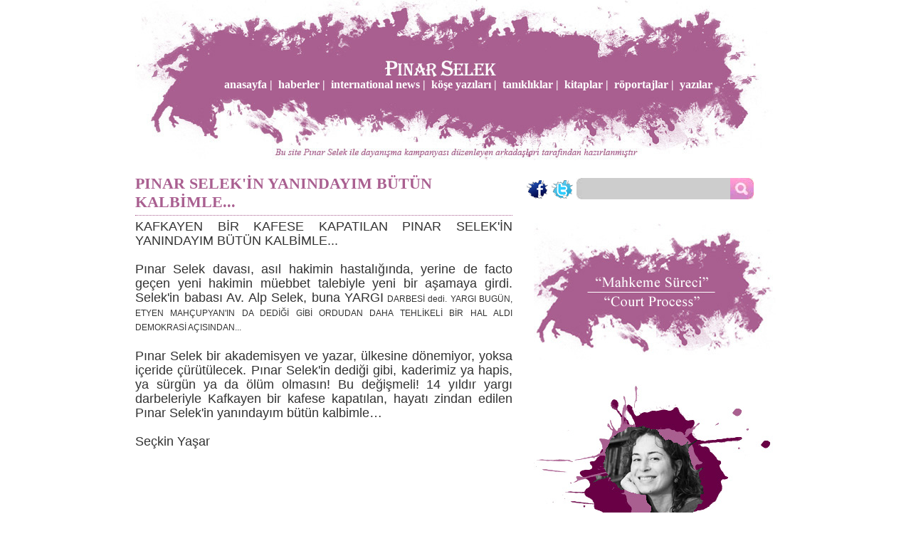

--- FILE ---
content_type: text/html; charset=utf-8
request_url: https://pinarselek.com/public/page_item.aspx?id=1755
body_size: 4907
content:


<!DOCTYPE html PUBLIC "-//W3C//DTD XHTML 1.0 Transitional//EN" "http://www.w3.org/TR/xhtml1/DTD/xhtml1-transitional.dtd">
<html xmlns="http://www.w3.org/1999/xhtml">
<head><meta http-equiv="Content-Type" content="text/html; charset=utf-8" /><meta name="robots" content="follow,index" /><meta name="Description" content="Pınar Selek - Yazar Pınak Selek'in resmi sitesi" /><meta name="Keywords" content="Pınar Selek, Yazar, Röportajlar, Pınar Selek Biyografi" /><meta name="verify-v1" content="rAdLhsVSUyNuaQUW6Ekp5G8N88HKdBKFfq3KGI4tUtw=" /><meta http-equiv="pragma" content="no-cache" /><meta http-equiv="cache-control" content="no-cache" /><meta http-equiv="cache-control" content="no-store" /><title>
	PINAR SELEK-PINAR SELEK'İN YANINDAYIM BÜTÜN KALBİMLE...;
</title>
<style type="text/css">
@import "../scripts/styles.css";
</style>
<script type="text/JavaScript">
<!--
function MM_preloadImages() { //v3.0
  var d=document; if(d.images){ if(!d.MM_p) d.MM_p=new Array();
    var i,j=d.MM_p.length,a=MM_preloadImages.arguments; for(i=0; i<a.length; i++)
    if (a[i].indexOf("#")!=0){ d.MM_p[j]=new Image; d.MM_p[j++].src=a[i];}}
}
//-->
</script>
<script src="../scripts/AC_ActiveX.js" type="text/javascript"></script>
<script src="../scripts/AC_RunActiveContent.js" type="text/javascript"></script>
<meta name="Keywords" content="selek, pınar-PINAR SELEK'İN YANINDAYIM BÜTÜN KALBİMLE...;" /><meta name="Description" content="&lt;br>Seçkin Yaşar - 12/01/2013&lt;br>Pınar Selek davası, asıl hakimin hastalığında, yerine de facto geçen yeni hakimin müebbet talebiyle yeni bir aşamaya girdi. Selek'in babası Av. Alp Selek, buna YARGI DARBESİ dedi. YARGI BUGÜN, ETYEN MAHÇUPYAN'IN DA DEDİĞİ GİBİ ORDUDAN DAHA TEHLİKELİ BİR HAL ALDI DEMOKRASİ AÇISINDAN... " /></head>
<body>
  <form name="aspnetForm" method="post" action="page_item.aspx?id=1755" id="aspnetForm">
<div>
<input type="hidden" name="__EVENTTARGET" id="__EVENTTARGET" value="" />
<input type="hidden" name="__EVENTARGUMENT" id="__EVENTARGUMENT" value="" />
<input type="hidden" name="__VIEWSTATE" id="__VIEWSTATE" value="/[base64]" />
</div>

<script type="text/javascript">
//<![CDATA[
var theForm = document.forms['aspnetForm'];
if (!theForm) {
    theForm = document.aspnetForm;
}
function __doPostBack(eventTarget, eventArgument) {
    if (!theForm.onsubmit || (theForm.onsubmit() != false)) {
        theForm.__EVENTTARGET.value = eventTarget;
        theForm.__EVENTARGUMENT.value = eventArgument;
        theForm.submit();
    }
}
//]]>
</script>


<div>

	<input type="hidden" name="__VIEWSTATEGENERATOR" id="__VIEWSTATEGENERATOR" value="054871E1" />
	<input type="hidden" name="__EVENTVALIDATION" id="__EVENTVALIDATION" value="/wEWBAKL1c3mBgKj3I+rBgK8j7T9CgKq2aLNDg/jwuBAYn/CGEt1JznCasBYoixx" />
</div>
<div align="center"><img src="../images/standart/other/top-bg.jpg" alt="Pınar Selek" width="900" height="225" border="0" usemap="#Map" />

        <div align="center" class="topmenu" >
        <ul>
	    <li><a id="ctl00_ContentPlaceHolder2_HLAnasayfa" href="default.aspx">anasayfa |</a></li>
        <li><a id="ctl00_ContentPlaceHolder2_HLHaberler" href="page.aspx?id=24"> haberler |</a></li>
        <li><a id="ctl00_ContentPlaceHolder2_HLIntNews" href="page.aspx?id=241"> international news |</a></li>
        <li><a id="ctl00_ContentPlaceHolder2_HLKoseYazi" href="page.aspx?id=22"> köşe yazıları |</a></li>
        <li><a id="ctl00_ContentPlaceHolder2_HLTanik" href="page.aspx?id=21"> tanıklıklar |</a></li>
        <li><a id="ctl00_ContentPlaceHolder2_HLKitaplar" href="page.aspx?id=18"> kitaplar |</a></li>
        <li><a id="ctl00_ContentPlaceHolder2_HLRoportaj" href="page.aspx?id=16"> röportajlar |</a></li>
        <li><a id="ctl00_ContentPlaceHolder2_HLYazilar" href="page.aspx?id=17"> yazılar </a></li>
        </ul>
        </div>
        
 </div>


<div align="center">
  <table width="900" border="0" cellspacing="0" cellpadding="0">
    <tr>
      <td valign="top" style="width:530px">
        
    <div>
        <div align="left">
            <span id="ctl00_ContentPlaceHolder1_LBL_HEADER" class="baslik1" style="display:inline-block;width:500px;">PINAR SELEK'İN YANINDAYIM BÜTÜN KALBİMLE...</span>
        </div>
        <div style="border-bottom: #A95F90 dotted 1px; padding-top: 5px; margin-bottom: 5px;">
        </div>
        <div>
            <div align="justify">
                
                <strong>
                <span id="ctl00_ContentPlaceHolder1_LBL_DATE"></span>
                <span id="ctl00_ContentPlaceHolder1_LBL_CONTENT"><div style="font-size:medium;font-family:Calibri,sans-serif"><span style="font-size:18px">KAFKAYEN BİR KAFESE KAPATILAN PINAR SELEK'İN YANINDAYIM BÜTÜN KALBİMLE...</span></div>
<div style="font-size:medium;font-family:Calibri,sans-serif"><span style="font-size:18px"><br />
Pınar  Selek davası, asıl hakimin hastalığında, yerine de facto geçen yeni  hakimin müebbet talebiyle yeni bir aşamaya girdi. Selek'in babası Av.  Alp Selek, buna YARGI<span>&nbsp;DARBESİ dedi. YARGI BUGÜN, ETYEN MAHÇUPYAN'IN DA DEDİĞİ GİBİ ORDUDAN DAHA TEHLİKELİ BİR HAL ALDI DEMOKRASİ AÇISINDAN...&nbsp;<br />
<br />
</span></span></div>
<div style="font-size:medium;font-family:Calibri,sans-serif"><span style="font-size:18px">Pınar  Selek bir akademisyen ve yazar, ülkesine dönemiyor, yoksa içeride  çürütülecek. Pınar Selek'in dediği gibi, kaderimiz ya hapis, ya sürgün  ya da ölüm olmasın! Bu değişmeli! 14 yıldır yargı darbeleriyle Kafkayen  bir kafese kapatılan, hayatı zindan edilen Pınar Selek'in yanındayım  bütün kalbimle…<br />
<br />
Seçkin Yaşar </span></div></span></strong>
            </div>
          
        </div>
        
    </div>

      </td>

      <td valign="top"> 
      <div style="padding-left:20px;padding-top:6px;float:left;"><a href="https://www.facebook.com/sharer.php?u=http://pinarselek.com/public/page_item.aspx?id=1755" target="_blank"><img src="../images/standart/other/fb_icon.png" border="0"  /></a> </div>
      <div style="padding-left:5px;padding-top:6px;float:left;"><a href="https://www.twitter.com/home?status=http://pinarselek.com/public/page_item.aspx?id=1755" target="_blank"><img src="../images/standart/other/tw_icon.png" border="0"  /></a></div>
      <div class="searcharea" style="background:url(../images/standart/other/sb.png) right no-repeat;padding-left:5px;padding-top:0px;float:left; height:37px;width:249px;">
       <div id="ctl00_PnlSearch" onkeypress="javascript:return WebForm_FireDefaultButton(event, 'ctl00_hiddenBtn')">
	
        <input name="ctl00$TbxKey" type="text" id="ctl00_TbxKey" class="searchText" title="Arama yapmak için kelime giriniz..." />
        <a id="ctl00_LBtnSearch" class="searchBtn" href="javascript:__doPostBack('ctl00$LBtnSearch','')"></a>
		<input type="submit" name="ctl00$hiddenBtn" value="Button" id="ctl00_hiddenBtn" style="display:none" />
		
</div>
      </div>
      <div style="padding-left:30px;"><img src="../images/standart/pictures/mahkeme.jpg" width="340" height="250" border="0" usemap="#Mahkeme" /></div>
      <div style="padding-left:30px;"><img src="../images/standart/pictures/pic_4.jpg" alt="Pınar Selek" width="340" height="250" /></div>
      <div style="padding-left:30px;"><img src="../images/standart/pictures/pic_2.jpg" alt="Pınar Selek" width="340" height="250" /></div>
      <div style="padding-left:30px;"><img src="../images/standart/pictures/pic_5.jpg" alt="Pınar Selek" width="340" height="250" /></div>
      <div style="padding-left:30px;"><img src="../images/standart/pictures/pic_1.jpg" alt="Pınar Selek" width="340" height="250" /></div>
      <div style="padding-left:30px;"><img src="../images/standart/pictures/pic_6.jpg" alt="Pınar Selek" width="340" height="250" /></div>
      <div style="padding-left:30px;"><img src="../images/standart/pictures/pic_3.jpg" alt="Pınar Selek" width="340" height="250" /></div>
      <div style="padding-left:30px;"><img src="../images/standart/pictures/pic_7.jpg" alt="Pınar Selek" width="340" height="250" /></div>
      <div style="padding-left:30px;"><img src="../images/standart/pictures/pic_8.jpg" alt="Pınar Selek" width="340" height="250" /></div>
      <div style="padding-left:30px;"><img src="../images/standart/pictures/pic_9.jpg" alt="Pınar Selek" width="340" height="250" /></div>
      </td>
    </tr>
  </table>
</div>
<div align="center" style="padding-top:20px;"><img src="../images/standart/other/bottom_line.jpg" alt="Pınar Selek" width="900" height="17" border="0"  />
  
  
        <div align="center" class="botmenu">
        <ul>
	    <li><a id="ctl00_ContentPlaceHolder3_HLAnasayfaB" href="default.aspx">anasayfa |</a></li>
        <li><a id="ctl00_ContentPlaceHolder3_HLHaberlerB" href="page.aspx?id=24">haberler |</a></li>
        <li><a id="ctl00_ContentPlaceHolder3_HLIntNewsB" href="page.aspx?id=241">international news |</a></li>
        <li><a id="ctl00_ContentPlaceHolder3_HLKoseYaziB" href="page.aspx?id=22">köşe yazıları |</a></li>
        <li><a id="ctl00_ContentPlaceHolder3_HLTanikB" href="page.aspx?id=21">tanıklıklar |</a></li>
        <li><a id="ctl00_ContentPlaceHolder3_HLKitaplarB" href="page.aspx?id=18">kitaplar |</a></li>
        <li><a id="ctl00_ContentPlaceHolder3_HLRoportajB" href="page.aspx?id=16">röportajlar |</a></li>
        <li><a id="ctl00_ContentPlaceHolder3_HLYazilarB" href="page.aspx?id=17">yazılar </a></li>
        </ul>
        </div>
        
</div>

<div align="center" style="padding-top:20px;"><img src="../images/standart/other/bottom.jpg" alt="Pınar Selek" width="900px" height="59px" />
   

</div>
<div align="center" >
   <div  style="float:none;position:relative;z-index:999;width:900px; bottom:65px;">
      <div ><a style=" float:right" href="https://twitter.com/PinarSelek" target="_blank"><img src="../images/standart/other/twitter_logo.png" border="0"  /></a></div>   
      <div><a style="float:right;" href="#" target="_blank"><img src="../images/standart/other/facebook-logo.png" border="0"  /></a> </div>
</div>
</div>



 <map name="Map3" id="Map1"><area shape="rect" coords="15,20,251,190" href="destek.aspx?id=44" /><area shape="rect" coords="280,20,510,190" href="destek.aspx?id=45" /></map>
<map name="Mahkeme" id="Mahkeme">
  <area shape="rect" coords="12,12,323,127" href="../public/page.aspx?id=397" alt="Mahkeme Süreci" />
  <area shape="rect" coords="13,130,323,236" href="../public/page.aspx?id=239" alt="Court Process" />
<script type="text/javascript">
var gaJsHost = (("https:" == document.location.protocol) ? "https://ssl." : "http://www.");
document.write(unescape("%3Cscript src='" + gaJsHost + "google-analytics.com/ga.js' type='text/javascript'%3E%3C/script%3E"));
</script>
<script type="text/javascript">
try {
var pageTracker = _gat._getTracker("UA-3749032-2");
pageTracker._trackPageview();
} catch(err) {}</script>    
<script src="/WebResource.axd?d=OP93CQcwaRvlmeeRxwuvmxJIN1b1iy9pBMm50DKAlxQQLiIE6Xld3X8hPqvQx4jt-9PV1VtgwRefeECN77vvn1rX6qA1&amp;t=638314004380000000" type="text/javascript"></script>
</form><script defer src="https://static.cloudflareinsights.com/beacon.min.js/vcd15cbe7772f49c399c6a5babf22c1241717689176015" integrity="sha512-ZpsOmlRQV6y907TI0dKBHq9Md29nnaEIPlkf84rnaERnq6zvWvPUqr2ft8M1aS28oN72PdrCzSjY4U6VaAw1EQ==" data-cf-beacon='{"version":"2024.11.0","token":"c81ef8deacda42bda55e64d56d3dd54f","r":1,"server_timing":{"name":{"cfCacheStatus":true,"cfEdge":true,"cfExtPri":true,"cfL4":true,"cfOrigin":true,"cfSpeedBrain":true},"location_startswith":null}}' crossorigin="anonymous"></script>
</body>
</html>











--- FILE ---
content_type: text/css
request_url: https://pinarselek.com/scripts/styles.css
body_size: 209
content:
/* Default CSS Stylesheet for a new Web Application project  
written by Oztecnic @ 10.11.2005*, Updated @ 12.12.2006*/
@import url(css/general.css);
@import url(css/background.css);
@import url(css/color_fonts.css);
@import url(css/links.css);
@import url(css/forms.css);
@import url(css/general.css);
/* @import url(css/csstabs.css);*/
/*@import url(css/controls.css);*/
@import url(css/other.css);

--- FILE ---
content_type: text/css
request_url: https://pinarselek.com/scripts/css/general.css
body_size: 1057
content:
/* General */
html,body{
	font:12px/15px Tahoma, Arial, Verdana;
	color: #333333;
	line-height: 20px;
	margin: 0px;
	padding:0px;
	background-repeat: repeat;
	background-position: left top;
	background-color:#FFFFFF;
}

/*  ilgili tagler icin css  */
table,p,tbody,tr,span,div,td,input{	 
	font:12px/15px Tahoma, Arial, Verdana;
	color: #333333;
	line-height: 20px;
}
	
th{font-weight:bold; font-size:10px; color:#333333; white-space:nowrap;}	

textarea {}
hr {color:#999999;}
iframe {}
ul{display:inline;margin:0px;padding:0px;}
li {margin-left:20px;list-style-type:circle;}
form {display:inline;}
img {border:none; padding:0px;margin:0px;}
.img_border {
	border: 5px solid #E6E6E6;
}

.arrowsidemenu{
	width: 180px; /*width of menu*/
	border-style: solid solid none solid;
	border-color: #94AA74;
	border-width: 1px;
}
	
.arrowsidemenu div a{ /*header bar links*/
	font: bold 12px Verdana, Arial, Helvetica, sans-serif;
	display: block;
	background: transparent url(arrowgreen.gif) 100% 0;
  height: 24px; /*Set to height of bg image-padding within link (ie: 32px - 4px - 4px)*/
	padding: 4px 0 4px 10px;
	line-height: 24px; /*Set line-height of bg image-padding within link (ie: 32px - 4px - 4px)*/
	text-decoration: none;
}
	
.arrowsidemenu div a:link, .arrowsidemenu div a:visited{
	color: #26370A;
}

.arrowsidemenu div a:hover{
	background-position: 100% -32px;
}

.arrowsidemenu div.unselected a{ /*header that's currently not selected*/
	color: #6F3700;
}

	
.arrowsidemenu div.selected a{ /*header that's currently selected*/
	color: blue;
	background-position: 100% -64px !important;
}

.arrowsidemenu ul{
	list-style-type: none;
	margin: 0;
	padding: 0;
}

.arrowsidemenu ul li{
	border-bottom: 1px solid #a1c67b;
}


.arrowsidemenu ul li a{ /*sub menu links*/
	display: block;
	font: normal 12px Verdana, Arial, Helvetica, sans-serif;
	text-decoration: none;
	color: black;
	padding: 5px 0;
	padding-left: 10px;
	border-left: 10px double #a1c67b;
}

.arrowsidemenu ul li a:hover{
	background: #d5e5c1;
}

.topmenu{ position:relative;width:auto;bottom:115px;}
.topmenu li{display:inline;margin-right:-15px;}
.topmenu li a{color:#FFFFFF;font:bold 16px Times New Roman;color:#FFFFFF;}

.botmenu{ top:10px;position:relative;width:auto;}
.botmenu li{display:inline;margin-right:-15px;}
.botmenu li a{color:#a95f90;font:bold 16px Times New Roman;}
.baslik1 {font:bold 22px Times New Roman;color:#a95f90}

.searchare {position:absolute;}
.searcharea input.searchText 
{   background:none; margin-top:2px;border:none; 
    float:left; padding:8px 9px; 
    width:200px; color:#000; font-size:1.1em;}
.searcharea .searchBtn {margin-top:5px;padding-top:5px;float:left; display:inline-block; width:25px; height:20px; text-indent:-9999px;}		


--- FILE ---
content_type: text/css
request_url: https://pinarselek.com/scripts/css/background.css
body_size: 689
content:
/* BACKGROUND_BORDER CSS */
.bg_top {
	background-image: url(../../images/standart/other/top_bg.jpg);
	background-repeat: repeat-x;
	background-position: top left;
	height:193px;
}
.shadow_left {
	background-image: url(../../images/standart/other/shadow_l.jpg);
	background-repeat: repeat-y;
	background-position: right top;
	width:5px;
}
.shadow_right {
	background-image: url(../../images/standart/other/shadow_r.jpg);
	background-repeat: repeat-y;
	background-position: left top;
	width:5px;
}
.shadow_body{
	background-image: url(../../images/standart/other/bg_table_body.jpg);
	background-repeat: repeat-x;
	background-position: left top;
	height: 30px;
}
.bg_bottom{
	background-image: url(../../images/standart/other/bottom_bg.jpg);
	background-repeat: no-repeat;
 	background-position: right top;
	height:100px;
	margin-top:8px;
	margin-right:10px;

}

.bg_table {background-color: #FFFFFF;}
.bg_menu {
	background-image: url(../../images/standart/other/bg_nav_row.jpg);
	background-repeat: repeat-x;
	background-position: left center;
	height: 33px;
}

.bg_menu_r {
	background-image: url(../../images/standart/other/bg_row_r.jpg);
	height: 33px;
	background-repeat:no-repeat;
	background-position:right;
}

.bg_body_content{}
.bg_shadow{
	background-image: url(../../images/standart/other/shadow.jpg);
	background-repeat: repeat-x;
	background-position: left top;
	height: 13px;
}
	
.bg_login{ /* Login tablosu */
	background-image: url(../images/login_bg.jpg);
	background-repeat:no-repeat;
	background-position: left top;
	height:244px;
	width:370px;}

.bg_dotted  /* Ayrac */
{
	background-image:url(../../images/standart/other/dotted_horizontal.gif);
	background-repeat:repeat-x;
	background-position:center;
	height:7px;
	}
.bg_solid {
	background-image:url(../../images/standart/other/strip.gif);
	background-repeat:repeat-x;
	background-position:left;
	height:7px;
	}
.bg_icon {
	background-image:url(../../images/standart/icons/arrow.gif);
	background-repeat: no-repeat;
	background-position: left center;
	padding-left:15px;
	width:200px;
	}
.news_title {
	color:#AA0957;
	font-weight:bold;
	width:200px;
	height:18px;
	}
.bg_body_l{
	background-image: url(../../images/standart/other/bg_body_2.jpg);
	background-repeat: no-repeat;
	background-position: right top;
}	

/* BORDER CSS'leri */
.bordercevre {border: 1px solid #DDDDDD;}
.bordercevre_dotted {border: 1px dotted #DDDDDD;}
.border_sag_sol{border-right:1px solid #FFFFFF;border-left:1px solid #FFFFFF;}
.border_bottom{border-bottom:1px solid #E5E5E5;}
.border_top{border-top:1px solid #E5E5E5;}
.border_bottom_dotted{border-top:1px dotted #E5E5E5;}
.border_top_dotted{border-top:1px dotted #E5E5E5;}


.bg_menu_r table tr td { padding-top:10px;}

--- FILE ---
content_type: text/css
request_url: https://pinarselek.com/scripts/css/color_fonts.css
body_size: 703
content:
/* COLORS and FONTS */
/* COLORS CSS  */
.red {color: #FF0000;}
.blue{color:#2CBBF5}
.orange{color:#FF9900}
.green{color:#99CC00}
.purple{color:#9933CC}
.white {color:#FFFFFF;}
.gray {color:#CCCCCC;}
.yellow {color:#FFCC00;}
.black {color:#000000;}
.brown {color:#333333;}
.maroon {color:#AA0957;}
.cercevemetin {
	color:#333333;
	font-family: Geneva, Arial, Helvetica, sans-serif;
	font-size: 12px;
	font-style: italic;
	line-height: 20px;
	font-variant: normal;
	padding-left:18px;
}
.icindekiler {
	color:#333333;
	font-family: "Times New Roman", Times, serif;
	font-size: 18px;
	font-style: italic;
	font-variant: normal;
}
.arabaslik {
	color:#333333;
	font-family: "Times New Roman", Times, serif;
	font-size: 15px;
	font-style: italic;
	font-variant: normal;
	font-weight:bold;
	line-height:25px;
}




/* TITLE CSS'LERI */
h1,h1 span{font-size:12px; color:#FF9900; display:inline;}
h2,h2 span{font-size:11px; color:#0099FF;display:inline;}
h3,h3 span{font-size:11px; color:#AA0957;display:inline;}
h4,h4 span {font-size:11px; color:#333333;display:inline;}
h5,h5 span{font-size:10px; color:#FF3300;display:inline;}
h6,h6 span{font-size:9px; color:#FF3300;display:inline;}


/* FONT SIZE CSS'leri */
.xzlargefont{font-size: 15px;text-decoration: none;}
.xlargefont{font-size: 13px;text-decoration: none;}
.largefont{font-size: 12px;text-decoration: none;}
.mediumfont{font-size: 11px;text-decoration: none;}
.smallfont{font-size: 10px;text-decoration: none;}
.xsmallfont {font-size: 9px;text-decoration: none}

.justified { text-align:justify;}


/*HATA, UYARI VE YARDIM CSS'LERI   */
/*  genel hata-uyari css   */
.error{font-weight: bold;color: #FF0000;}
.error_alternative{font-weight: bold;color:#0F61AD;}

/* alert CSS */
.alert{font-weight: bold;color: #FF0000;}
.alert_alternative{font-weight: bold;color: #0F61AD;}

/*  genel yardim css   */
.help{font-weight: bold;color:#3399ff;}
.help_alternative{font-weight: bold;color:#99CC00;}


--- FILE ---
content_type: text/css
request_url: https://pinarselek.com/scripts/css/links.css
body_size: 335
content:
/* A CSS */
/*LINK CSS'leri */
A {
	cursor:pointer;
	font-size:12px;
	font-family: Tahoma, Arial, Verdana;
	text-decoration: none;
}
a:link {
	text-decoration:none;
	color: #333;
	font-family: Tahoma, Arial, Verdana;
	font-size: 12px;
}
a:active {
	text-decoration:none;
	color:#333;
	font-family: Tahoma, Arial, Verdana;
	font-size: 12px;
}
a:visited {
	text-decoration:none;
	color:#333333;
	font-family: Tahoma, Arial, Verdana;
	font-size: 12px;
}
a:hover {
	text-decoration:none;
	color:#000000;
	font-family: Tahoma, Arial, Verdana;
	font-size: 12px;
}

A.bottom {cursor:pointer; font-size:10px;}
a.bottom:link {text-decoration:none;color:#FFF;}
a.bottom:active {text-decoration:none; color:#FFF;}
a.bottom:visited {text-decoration:none; color:#FFF;}
a.bottom:hover {text-decoration:underline; color:#FFF;}

A.red {cursor:pointer;}
a.red:link {text-decoration:underline;color:#FF0000;}
a.red:active {text-decoration:underline; color:#FF0000;}
a.red:visited {text-decoration:underline; color:#FF0000;}
a.red:hover {text-decoration:none; color:#F56600;}

A.bordo {cursor:pointer; font-weight:bold}
a.bordo:link {text-decoration:none;color:#333333;}
a.bordo:active {text-decoration:none; color:#AA0957;}
a.bordo:visited {text-decoration:none; color:#AA0957;}
a.bordo:hover {text-decoration:none; color:#AA0957;}

A.bordo_m {cursor:pointer; font-size:11px;}
a.bordo_m:link {text-decoration:none;color:#333;}
a.bordo_m:active {text-decoration:none; color:#333;}
a.bordo_m:visited {text-decoration:none; color:#333;}
a.bordo_m:hover {text-decoration:underline; color:#333;}

a.header {
	cursor:pointer;
	font-family: Tahoma, Arial, Verdana;
	font-size: 12px;
	font-style: normal;
	line-height: normal;
	font-weight: bold;
	font-variant: normal;
	text-decoration: none;
	color: #333333;
}
a.header:link {
	text-decoration:none;
	color:#333333
}
a.header:active {
	text-decoration:none;
	color:#333333;
}
a.header:visited {
	text-decoration:none;
	color:#333333;
}
a.header:hover {
	text-decoration:none;
	color:#670045;
}

A.beyaz {cursor:pointer;}
a.beyaz:link {text-decoration:underline;color:#ffffff;}
a.beyaz:active {text-decoration:underline; color:#ffffff;}
a.beyaz:visited {text-decoration:underline; color:#ffffff;}
a.beyaz:hover {text-decoration:none; color:#ffffff;}

a.cats {cursor:pointer;font-size:12px;font-weight:bold;}
a.cats:link {text-decoration:none;color:#666666}
a.cats:active {text-decoration:none; color:#666666;}
a.cats:visited {text-decoration:none; color:#666666;}
a.cats:hover {text-decoration:underline; color:#0099FF;}

A.small {cursor:pointer; font-size:10px;}
a.small:link {text-decoration:none;color:#333;}
a.small:active {text-decoration:none; color:#333;}
a.small:visited {text-decoration:none; color:#333;}
a.small:hover {
	text-decoration:none;
	color:#670045;
}


--- FILE ---
content_type: text/css
request_url: https://pinarselek.com/scripts/css/forms.css
body_size: 355
content:
/* FORM ELEMENTS CSS*/
/*  textbox icin css   */
input [type="text"] {} /* default textbox style*/

select {font-size:11px;color:#FFFFFF;background-color:#0065C0;} /* default combo style*/

input [type="submit"] {} /* default button style*/

.input{background-color: #E9E9E9; width:120px; font-size:11px; border:1px inset #CCCCCC; color: #333333;padding-left:2px;padding-right:2px}
.input_login{}
.input_long{width: 200px;}
.input_necessary {background-color: #FFFFD5;}
.input_necessary_long {background-color: #FFFFD5;width: 200px;}

.select_long {width: 200px;}
.select_necessary {background-color: #FFFFD5;}
.button {cursor:pointer;background-color: #0F61AD; font-size:11px; border:1px ridge #DDDDDD; color: #FFFFFF;margin-right:2px;}
.button_2 {cursor:pointer;color: #FFFFFF;background-color: #666666; border:1px ridge #DDDDDD; color: #FFFFFF;margin-right:2px;}
.button_necessary {cursor:pointer;color: #F00000;background-color: #FFFFD5; border:1px ridge #DDDDDD; color: #FFFFFF;margin-right:2px;}
.button_3 {cursor:pointer;color: #FFFFFF;background-color: #F76B30; border:1px ridge #DDDDDD; color: #FFFFFF;margin-right:2px;}

